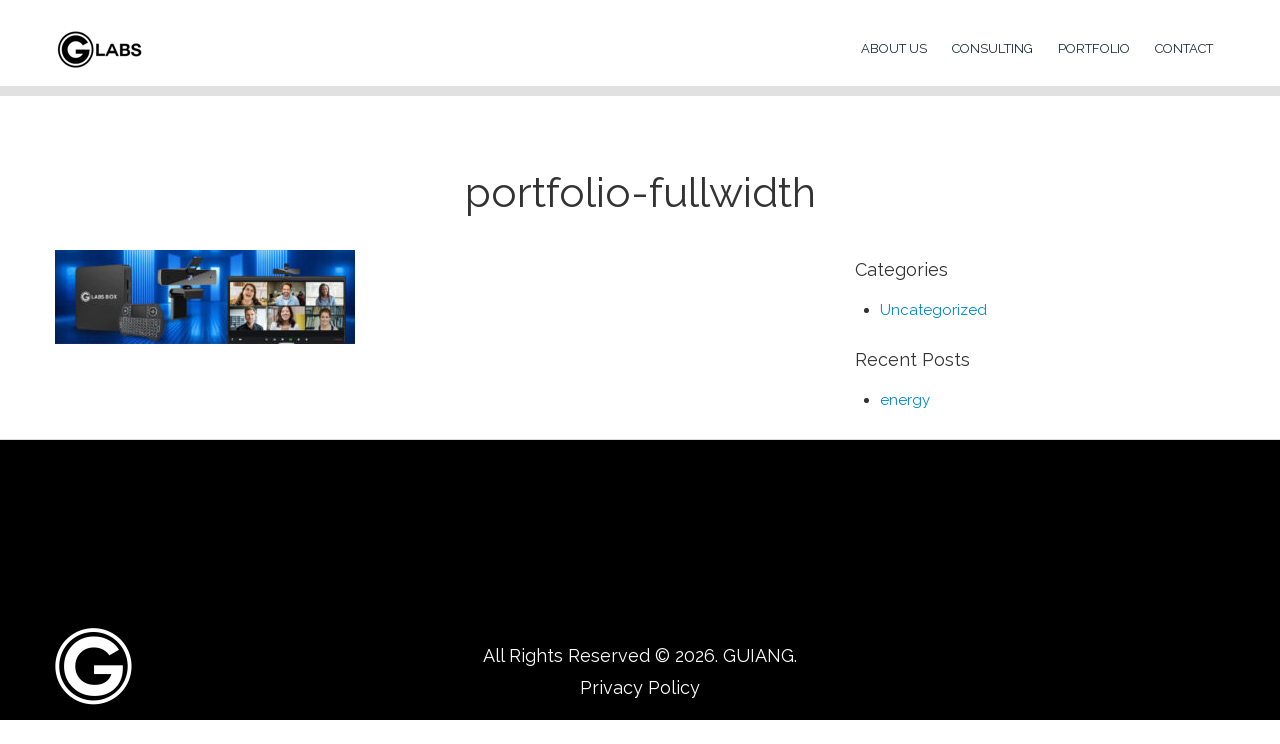

--- FILE ---
content_type: text/html; charset=UTF-8
request_url: https://glabs.la/home/portfolio-full/
body_size: 9835
content:
<!DOCTYPE html>
<!--[if lt IE 7 ]><html class="ie ie6" lang="en-US"> <![endif]-->
<!--[if IE 7 ]><html class="ie ie7" lang="en-US"> <![endif]-->
<!--[if IE 8 ]><html class="ie ie8" lang="en-US"> <![endif]-->
<!--[if IE 9 ]><html class="ie ie9" lang="en-US"> <![endif]-->
<!--[if (gt IE 9)|!(IE)]><!-->
<html lang="en-US">
    <!--<![endif]-->

    <head>
        <title>
            portfolio-fullwidth - G Labs        </title>
        <meta name="description" content="portfolio-fullwidth - G Labs | G Labs &#8211; Innovative Products and Futuristic Businesses" />
        <meta charset="UTF-8" />
        <meta name="viewport" content="width=device-width, initial-scale=1.0">
		 
        <link rel="profile" href="//gmpg.org/xfn/11" />
                <link rel="icon" href="http://glabs.la/staging-glab/wp-content/themes/themeglabs/favicon.ico" type="image/x-icon" />
                <link rel="pingback" href="https://glabs.la/xmlrpc.php" />
        <link rel="alternate" type="application/rss+xml" title="G Labs"
            href="https://glabs.la/feed/" />
        <link rel="alternate" type="application/atom+xml" title="G Labs"
            href="https://glabs.la/feed/atom/" />
        <link rel="stylesheet" type="text/css" media="all"
            href="https://glabs.la/wp-content/themes/themeglabs/bootstrap/css/bootstrap.css" />
        <link rel="stylesheet" type="text/css" media="all"
            href="https://glabs.la/wp-content/themes/themeglabs/bootstrap/css/responsive.css" />
        <link rel="stylesheet" type="text/css" media="all" href="https://glabs.la/wp-content/themes/CherryFramework/css/camera.css" />
        <link href='https://fonts.googleapis.com/css?family=Raleway:400,600' rel='stylesheet' type='text/css'>
        <link rel="stylesheet" type="text/css" media="all" href="https://glabs.la/wp-content/themes/themeglabs/style.css" />
        <meta name='robots' content='index, follow, max-image-preview:large, max-snippet:-1, max-video-preview:-1' />
	<style>img:is([sizes="auto" i], [sizes^="auto," i]) { contain-intrinsic-size: 3000px 1500px }</style>
	
	<!-- This site is optimized with the Yoast SEO plugin v19.8 - https://yoast.com/wordpress/plugins/seo/ -->
	<link rel="canonical" href="https://glabs.la/wp-content/uploads/2022/09/portfolio-full.jpg" />
	<meta property="og:locale" content="en_US" />
	<meta property="og:type" content="article" />
	<meta property="og:title" content="portfolio-fullwidth - G Labs" />
	<meta property="og:url" content="https://glabs.la/wp-content/uploads/2022/09/portfolio-full.jpg" />
	<meta property="og:site_name" content="G Labs" />
	<meta property="article:modified_time" content="2022-09-04T03:57:29+00:00" />
	<meta property="og:image" content="https://glabs.la/wp-content/uploads/2022/09/portfolio-full.jpg" />
	<meta property="og:image:width" content="1279" />
	<meta property="og:image:height" content="400" />
	<meta property="og:image:type" content="image/jpeg" />
	<meta name="twitter:card" content="summary_large_image" />
	<script type="application/ld+json" class="yoast-schema-graph">{"@context":"https://schema.org","@graph":[{"@type":"WebPage","@id":"https://glabs.la/wp-content/uploads/2022/09/portfolio-full.jpg","url":"https://glabs.la/wp-content/uploads/2022/09/portfolio-full.jpg","name":"portfolio-fullwidth - G Labs","isPartOf":{"@id":"https://glabs.la/#website"},"primaryImageOfPage":{"@id":"https://glabs.la/wp-content/uploads/2022/09/portfolio-full.jpg#primaryimage"},"image":{"@id":"https://glabs.la/wp-content/uploads/2022/09/portfolio-full.jpg#primaryimage"},"thumbnailUrl":"https://glabs.la/wp-content/uploads/2022/09/portfolio-full.jpg","datePublished":"2022-09-04T03:53:25+00:00","dateModified":"2022-09-04T03:57:29+00:00","breadcrumb":{"@id":"https://glabs.la/wp-content/uploads/2022/09/portfolio-full.jpg#breadcrumb"},"inLanguage":"en-US","potentialAction":[{"@type":"ReadAction","target":["https://glabs.la/wp-content/uploads/2022/09/portfolio-full.jpg"]}]},{"@type":"ImageObject","inLanguage":"en-US","@id":"https://glabs.la/wp-content/uploads/2022/09/portfolio-full.jpg#primaryimage","url":"https://glabs.la/wp-content/uploads/2022/09/portfolio-full.jpg","contentUrl":"https://glabs.la/wp-content/uploads/2022/09/portfolio-full.jpg","width":1279,"height":400},{"@type":"BreadcrumbList","@id":"https://glabs.la/wp-content/uploads/2022/09/portfolio-full.jpg#breadcrumb","itemListElement":[{"@type":"ListItem","position":1,"name":"Home","item":"https://glabs.la/"},{"@type":"ListItem","position":2,"name":"Home","item":"https://glabs.la/"},{"@type":"ListItem","position":3,"name":"portfolio-fullwidth"}]},{"@type":"WebSite","@id":"https://glabs.la/#website","url":"https://glabs.la/","name":"G Labs","description":"G Labs - Innovative Products and Futuristic Businesses","potentialAction":[{"@type":"SearchAction","target":{"@type":"EntryPoint","urlTemplate":"https://glabs.la/?s={search_term_string}"},"query-input":"required name=search_term_string"}],"inLanguage":"en-US"}]}</script>
	<!-- / Yoast SEO plugin. -->


<link rel='dns-prefetch' href='//maps.googleapis.com' />
<link rel='dns-prefetch' href='//netdna.bootstrapcdn.com' />
<link rel="alternate" type="application/rss+xml" title="G Labs &raquo; Feed" href="https://glabs.la/feed/" />
<script type="text/javascript">
/* <![CDATA[ */
window._wpemojiSettings = {"baseUrl":"https:\/\/s.w.org\/images\/core\/emoji\/16.0.1\/72x72\/","ext":".png","svgUrl":"https:\/\/s.w.org\/images\/core\/emoji\/16.0.1\/svg\/","svgExt":".svg","source":{"concatemoji":"https:\/\/glabs.la\/wp-includes\/js\/wp-emoji-release.min.js?ver=6.8.3"}};
/*! This file is auto-generated */
!function(s,n){var o,i,e;function c(e){try{var t={supportTests:e,timestamp:(new Date).valueOf()};sessionStorage.setItem(o,JSON.stringify(t))}catch(e){}}function p(e,t,n){e.clearRect(0,0,e.canvas.width,e.canvas.height),e.fillText(t,0,0);var t=new Uint32Array(e.getImageData(0,0,e.canvas.width,e.canvas.height).data),a=(e.clearRect(0,0,e.canvas.width,e.canvas.height),e.fillText(n,0,0),new Uint32Array(e.getImageData(0,0,e.canvas.width,e.canvas.height).data));return t.every(function(e,t){return e===a[t]})}function u(e,t){e.clearRect(0,0,e.canvas.width,e.canvas.height),e.fillText(t,0,0);for(var n=e.getImageData(16,16,1,1),a=0;a<n.data.length;a++)if(0!==n.data[a])return!1;return!0}function f(e,t,n,a){switch(t){case"flag":return n(e,"\ud83c\udff3\ufe0f\u200d\u26a7\ufe0f","\ud83c\udff3\ufe0f\u200b\u26a7\ufe0f")?!1:!n(e,"\ud83c\udde8\ud83c\uddf6","\ud83c\udde8\u200b\ud83c\uddf6")&&!n(e,"\ud83c\udff4\udb40\udc67\udb40\udc62\udb40\udc65\udb40\udc6e\udb40\udc67\udb40\udc7f","\ud83c\udff4\u200b\udb40\udc67\u200b\udb40\udc62\u200b\udb40\udc65\u200b\udb40\udc6e\u200b\udb40\udc67\u200b\udb40\udc7f");case"emoji":return!a(e,"\ud83e\udedf")}return!1}function g(e,t,n,a){var r="undefined"!=typeof WorkerGlobalScope&&self instanceof WorkerGlobalScope?new OffscreenCanvas(300,150):s.createElement("canvas"),o=r.getContext("2d",{willReadFrequently:!0}),i=(o.textBaseline="top",o.font="600 32px Arial",{});return e.forEach(function(e){i[e]=t(o,e,n,a)}),i}function t(e){var t=s.createElement("script");t.src=e,t.defer=!0,s.head.appendChild(t)}"undefined"!=typeof Promise&&(o="wpEmojiSettingsSupports",i=["flag","emoji"],n.supports={everything:!0,everythingExceptFlag:!0},e=new Promise(function(e){s.addEventListener("DOMContentLoaded",e,{once:!0})}),new Promise(function(t){var n=function(){try{var e=JSON.parse(sessionStorage.getItem(o));if("object"==typeof e&&"number"==typeof e.timestamp&&(new Date).valueOf()<e.timestamp+604800&&"object"==typeof e.supportTests)return e.supportTests}catch(e){}return null}();if(!n){if("undefined"!=typeof Worker&&"undefined"!=typeof OffscreenCanvas&&"undefined"!=typeof URL&&URL.createObjectURL&&"undefined"!=typeof Blob)try{var e="postMessage("+g.toString()+"("+[JSON.stringify(i),f.toString(),p.toString(),u.toString()].join(",")+"));",a=new Blob([e],{type:"text/javascript"}),r=new Worker(URL.createObjectURL(a),{name:"wpTestEmojiSupports"});return void(r.onmessage=function(e){c(n=e.data),r.terminate(),t(n)})}catch(e){}c(n=g(i,f,p,u))}t(n)}).then(function(e){for(var t in e)n.supports[t]=e[t],n.supports.everything=n.supports.everything&&n.supports[t],"flag"!==t&&(n.supports.everythingExceptFlag=n.supports.everythingExceptFlag&&n.supports[t]);n.supports.everythingExceptFlag=n.supports.everythingExceptFlag&&!n.supports.flag,n.DOMReady=!1,n.readyCallback=function(){n.DOMReady=!0}}).then(function(){return e}).then(function(){var e;n.supports.everything||(n.readyCallback(),(e=n.source||{}).concatemoji?t(e.concatemoji):e.wpemoji&&e.twemoji&&(t(e.twemoji),t(e.wpemoji)))}))}((window,document),window._wpemojiSettings);
/* ]]> */
</script>
<link rel='stylesheet' id='flexslider-css' href='https://glabs.la/wp-content/plugins/cherry-plugin/lib/js/FlexSlider/flexslider.css?ver=2.2.0' type='text/css' media='all' />
<link rel='stylesheet' id='owl-carousel-css' href='https://glabs.la/wp-content/plugins/cherry-plugin/lib/js/owl-carousel/owl.carousel.css?ver=1.24' type='text/css' media='all' />
<link rel='stylesheet' id='owl-theme-css' href='https://glabs.la/wp-content/plugins/cherry-plugin/lib/js/owl-carousel/owl.theme.css?ver=1.24' type='text/css' media='all' />
<link rel='stylesheet' id='font-awesome-css' href='//netdna.bootstrapcdn.com/font-awesome/3.2.1/css/font-awesome.css?ver=3.2.1' type='text/css' media='all' />
<link rel='stylesheet' id='cherry-plugin-css' href='https://glabs.la/wp-content/plugins/cherry-plugin/includes/css/cherry-plugin.css?ver=1.2.8.2' type='text/css' media='all' />
<style id='wp-emoji-styles-inline-css' type='text/css'>

	img.wp-smiley, img.emoji {
		display: inline !important;
		border: none !important;
		box-shadow: none !important;
		height: 1em !important;
		width: 1em !important;
		margin: 0 0.07em !important;
		vertical-align: -0.1em !important;
		background: none !important;
		padding: 0 !important;
	}
</style>
<link rel='stylesheet' id='wp-block-library-css' href='https://glabs.la/wp-includes/css/dist/block-library/style.min.css?ver=6.8.3' type='text/css' media='all' />
<style id='classic-theme-styles-inline-css' type='text/css'>
/*! This file is auto-generated */
.wp-block-button__link{color:#fff;background-color:#32373c;border-radius:9999px;box-shadow:none;text-decoration:none;padding:calc(.667em + 2px) calc(1.333em + 2px);font-size:1.125em}.wp-block-file__button{background:#32373c;color:#fff;text-decoration:none}
</style>
<style id='global-styles-inline-css' type='text/css'>
:root{--wp--preset--aspect-ratio--square: 1;--wp--preset--aspect-ratio--4-3: 4/3;--wp--preset--aspect-ratio--3-4: 3/4;--wp--preset--aspect-ratio--3-2: 3/2;--wp--preset--aspect-ratio--2-3: 2/3;--wp--preset--aspect-ratio--16-9: 16/9;--wp--preset--aspect-ratio--9-16: 9/16;--wp--preset--color--black: #000000;--wp--preset--color--cyan-bluish-gray: #abb8c3;--wp--preset--color--white: #ffffff;--wp--preset--color--pale-pink: #f78da7;--wp--preset--color--vivid-red: #cf2e2e;--wp--preset--color--luminous-vivid-orange: #ff6900;--wp--preset--color--luminous-vivid-amber: #fcb900;--wp--preset--color--light-green-cyan: #7bdcb5;--wp--preset--color--vivid-green-cyan: #00d084;--wp--preset--color--pale-cyan-blue: #8ed1fc;--wp--preset--color--vivid-cyan-blue: #0693e3;--wp--preset--color--vivid-purple: #9b51e0;--wp--preset--gradient--vivid-cyan-blue-to-vivid-purple: linear-gradient(135deg,rgba(6,147,227,1) 0%,rgb(155,81,224) 100%);--wp--preset--gradient--light-green-cyan-to-vivid-green-cyan: linear-gradient(135deg,rgb(122,220,180) 0%,rgb(0,208,130) 100%);--wp--preset--gradient--luminous-vivid-amber-to-luminous-vivid-orange: linear-gradient(135deg,rgba(252,185,0,1) 0%,rgba(255,105,0,1) 100%);--wp--preset--gradient--luminous-vivid-orange-to-vivid-red: linear-gradient(135deg,rgba(255,105,0,1) 0%,rgb(207,46,46) 100%);--wp--preset--gradient--very-light-gray-to-cyan-bluish-gray: linear-gradient(135deg,rgb(238,238,238) 0%,rgb(169,184,195) 100%);--wp--preset--gradient--cool-to-warm-spectrum: linear-gradient(135deg,rgb(74,234,220) 0%,rgb(151,120,209) 20%,rgb(207,42,186) 40%,rgb(238,44,130) 60%,rgb(251,105,98) 80%,rgb(254,248,76) 100%);--wp--preset--gradient--blush-light-purple: linear-gradient(135deg,rgb(255,206,236) 0%,rgb(152,150,240) 100%);--wp--preset--gradient--blush-bordeaux: linear-gradient(135deg,rgb(254,205,165) 0%,rgb(254,45,45) 50%,rgb(107,0,62) 100%);--wp--preset--gradient--luminous-dusk: linear-gradient(135deg,rgb(255,203,112) 0%,rgb(199,81,192) 50%,rgb(65,88,208) 100%);--wp--preset--gradient--pale-ocean: linear-gradient(135deg,rgb(255,245,203) 0%,rgb(182,227,212) 50%,rgb(51,167,181) 100%);--wp--preset--gradient--electric-grass: linear-gradient(135deg,rgb(202,248,128) 0%,rgb(113,206,126) 100%);--wp--preset--gradient--midnight: linear-gradient(135deg,rgb(2,3,129) 0%,rgb(40,116,252) 100%);--wp--preset--font-size--small: 13px;--wp--preset--font-size--medium: 20px;--wp--preset--font-size--large: 36px;--wp--preset--font-size--x-large: 42px;--wp--preset--spacing--20: 0.44rem;--wp--preset--spacing--30: 0.67rem;--wp--preset--spacing--40: 1rem;--wp--preset--spacing--50: 1.5rem;--wp--preset--spacing--60: 2.25rem;--wp--preset--spacing--70: 3.38rem;--wp--preset--spacing--80: 5.06rem;--wp--preset--shadow--natural: 6px 6px 9px rgba(0, 0, 0, 0.2);--wp--preset--shadow--deep: 12px 12px 50px rgba(0, 0, 0, 0.4);--wp--preset--shadow--sharp: 6px 6px 0px rgba(0, 0, 0, 0.2);--wp--preset--shadow--outlined: 6px 6px 0px -3px rgba(255, 255, 255, 1), 6px 6px rgba(0, 0, 0, 1);--wp--preset--shadow--crisp: 6px 6px 0px rgba(0, 0, 0, 1);}:where(.is-layout-flex){gap: 0.5em;}:where(.is-layout-grid){gap: 0.5em;}body .is-layout-flex{display: flex;}.is-layout-flex{flex-wrap: wrap;align-items: center;}.is-layout-flex > :is(*, div){margin: 0;}body .is-layout-grid{display: grid;}.is-layout-grid > :is(*, div){margin: 0;}:where(.wp-block-columns.is-layout-flex){gap: 2em;}:where(.wp-block-columns.is-layout-grid){gap: 2em;}:where(.wp-block-post-template.is-layout-flex){gap: 1.25em;}:where(.wp-block-post-template.is-layout-grid){gap: 1.25em;}.has-black-color{color: var(--wp--preset--color--black) !important;}.has-cyan-bluish-gray-color{color: var(--wp--preset--color--cyan-bluish-gray) !important;}.has-white-color{color: var(--wp--preset--color--white) !important;}.has-pale-pink-color{color: var(--wp--preset--color--pale-pink) !important;}.has-vivid-red-color{color: var(--wp--preset--color--vivid-red) !important;}.has-luminous-vivid-orange-color{color: var(--wp--preset--color--luminous-vivid-orange) !important;}.has-luminous-vivid-amber-color{color: var(--wp--preset--color--luminous-vivid-amber) !important;}.has-light-green-cyan-color{color: var(--wp--preset--color--light-green-cyan) !important;}.has-vivid-green-cyan-color{color: var(--wp--preset--color--vivid-green-cyan) !important;}.has-pale-cyan-blue-color{color: var(--wp--preset--color--pale-cyan-blue) !important;}.has-vivid-cyan-blue-color{color: var(--wp--preset--color--vivid-cyan-blue) !important;}.has-vivid-purple-color{color: var(--wp--preset--color--vivid-purple) !important;}.has-black-background-color{background-color: var(--wp--preset--color--black) !important;}.has-cyan-bluish-gray-background-color{background-color: var(--wp--preset--color--cyan-bluish-gray) !important;}.has-white-background-color{background-color: var(--wp--preset--color--white) !important;}.has-pale-pink-background-color{background-color: var(--wp--preset--color--pale-pink) !important;}.has-vivid-red-background-color{background-color: var(--wp--preset--color--vivid-red) !important;}.has-luminous-vivid-orange-background-color{background-color: var(--wp--preset--color--luminous-vivid-orange) !important;}.has-luminous-vivid-amber-background-color{background-color: var(--wp--preset--color--luminous-vivid-amber) !important;}.has-light-green-cyan-background-color{background-color: var(--wp--preset--color--light-green-cyan) !important;}.has-vivid-green-cyan-background-color{background-color: var(--wp--preset--color--vivid-green-cyan) !important;}.has-pale-cyan-blue-background-color{background-color: var(--wp--preset--color--pale-cyan-blue) !important;}.has-vivid-cyan-blue-background-color{background-color: var(--wp--preset--color--vivid-cyan-blue) !important;}.has-vivid-purple-background-color{background-color: var(--wp--preset--color--vivid-purple) !important;}.has-black-border-color{border-color: var(--wp--preset--color--black) !important;}.has-cyan-bluish-gray-border-color{border-color: var(--wp--preset--color--cyan-bluish-gray) !important;}.has-white-border-color{border-color: var(--wp--preset--color--white) !important;}.has-pale-pink-border-color{border-color: var(--wp--preset--color--pale-pink) !important;}.has-vivid-red-border-color{border-color: var(--wp--preset--color--vivid-red) !important;}.has-luminous-vivid-orange-border-color{border-color: var(--wp--preset--color--luminous-vivid-orange) !important;}.has-luminous-vivid-amber-border-color{border-color: var(--wp--preset--color--luminous-vivid-amber) !important;}.has-light-green-cyan-border-color{border-color: var(--wp--preset--color--light-green-cyan) !important;}.has-vivid-green-cyan-border-color{border-color: var(--wp--preset--color--vivid-green-cyan) !important;}.has-pale-cyan-blue-border-color{border-color: var(--wp--preset--color--pale-cyan-blue) !important;}.has-vivid-cyan-blue-border-color{border-color: var(--wp--preset--color--vivid-cyan-blue) !important;}.has-vivid-purple-border-color{border-color: var(--wp--preset--color--vivid-purple) !important;}.has-vivid-cyan-blue-to-vivid-purple-gradient-background{background: var(--wp--preset--gradient--vivid-cyan-blue-to-vivid-purple) !important;}.has-light-green-cyan-to-vivid-green-cyan-gradient-background{background: var(--wp--preset--gradient--light-green-cyan-to-vivid-green-cyan) !important;}.has-luminous-vivid-amber-to-luminous-vivid-orange-gradient-background{background: var(--wp--preset--gradient--luminous-vivid-amber-to-luminous-vivid-orange) !important;}.has-luminous-vivid-orange-to-vivid-red-gradient-background{background: var(--wp--preset--gradient--luminous-vivid-orange-to-vivid-red) !important;}.has-very-light-gray-to-cyan-bluish-gray-gradient-background{background: var(--wp--preset--gradient--very-light-gray-to-cyan-bluish-gray) !important;}.has-cool-to-warm-spectrum-gradient-background{background: var(--wp--preset--gradient--cool-to-warm-spectrum) !important;}.has-blush-light-purple-gradient-background{background: var(--wp--preset--gradient--blush-light-purple) !important;}.has-blush-bordeaux-gradient-background{background: var(--wp--preset--gradient--blush-bordeaux) !important;}.has-luminous-dusk-gradient-background{background: var(--wp--preset--gradient--luminous-dusk) !important;}.has-pale-ocean-gradient-background{background: var(--wp--preset--gradient--pale-ocean) !important;}.has-electric-grass-gradient-background{background: var(--wp--preset--gradient--electric-grass) !important;}.has-midnight-gradient-background{background: var(--wp--preset--gradient--midnight) !important;}.has-small-font-size{font-size: var(--wp--preset--font-size--small) !important;}.has-medium-font-size{font-size: var(--wp--preset--font-size--medium) !important;}.has-large-font-size{font-size: var(--wp--preset--font-size--large) !important;}.has-x-large-font-size{font-size: var(--wp--preset--font-size--x-large) !important;}
:where(.wp-block-post-template.is-layout-flex){gap: 1.25em;}:where(.wp-block-post-template.is-layout-grid){gap: 1.25em;}
:where(.wp-block-columns.is-layout-flex){gap: 2em;}:where(.wp-block-columns.is-layout-grid){gap: 2em;}
:root :where(.wp-block-pullquote){font-size: 1.5em;line-height: 1.6;}
</style>
<link rel='stylesheet' id='contact-form-7-css' href='https://glabs.la/wp-content/plugins/contact-form-7/includes/css/styles.css?ver=6.1.2' type='text/css' media='all' />
<link rel='stylesheet' id='themeglabs-css' href='https://glabs.la/wp-content/themes/themeglabs/main-style.css' type='text/css' media='all' />
<link rel='stylesheet' id='magnific-popup-css' href='https://glabs.la/wp-content/themes/CherryFramework/css/magnific-popup.css?ver=0.9.3' type='text/css' media='all' />
<link rel='stylesheet' id='mpce-theme-css' href='https://glabs.la/wp-content/plugins/motopress-content-editor/includes/css/theme.css?ver=1.5.8' type='text/css' media='all' />
<link rel='stylesheet' id='mpce-bootstrap-grid-css' href='https://glabs.la/wp-content/plugins/motopress-content-editor/bootstrap/bootstrap-grid.min.css?ver=1.5.8' type='text/css' media='all' />
<script type="text/javascript" src="https://glabs.la/wp-content/themes/CherryFramework/js/jquery-1.7.2.min.js?ver=1.7.2" id="jquery-js"></script>
<script type="text/javascript" src="https://glabs.la/wp-content/plugins/cherry-plugin/lib/js/jquery.easing.1.3.js?ver=1.3" id="easing-js"></script>
<script type="text/javascript" src="https://glabs.la/wp-content/plugins/cherry-plugin/lib/js/elasti-carousel/jquery.elastislide.js?ver=1.2.8.2" id="elastislide-js"></script>
<script type="text/javascript" src="//maps.googleapis.com/maps/api/js?v=3&amp;signed_in=false&amp;key=AIzaSyC8za44WdFpg17tsEkUIZ4q4RlEXf3mF3I&amp;ver=6.8.3" id="googlemapapis-js"></script>
<script type="text/javascript" src="https://glabs.la/wp-content/themes/CherryFramework/js/jquery-migrate-1.2.1.min.js?ver=1.2.1" id="migrate-js"></script>
<script type="text/javascript" src="https://glabs.la/wp-includes/js/swfobject.js?ver=2.2-20120417" id="swfobject-js"></script>
<script type="text/javascript" src="https://glabs.la/wp-content/themes/CherryFramework/js/modernizr.js?ver=2.0.6" id="modernizr-js"></script>
<script type="text/javascript" src="https://glabs.la/wp-content/themes/CherryFramework/js/jflickrfeed.js?ver=1.0" id="jflickrfeed-js"></script>
<script type="text/javascript" src="https://glabs.la/wp-content/themes/CherryFramework/js/custom.js?ver=1.0" id="custom-js"></script>
<script type="text/javascript" src="https://glabs.la/wp-content/themes/CherryFramework/bootstrap/js/bootstrap.min.js?ver=2.3.0" id="bootstrap-js"></script>
<link rel="https://api.w.org/" href="https://glabs.la/wp-json/" /><link rel="alternate" title="JSON" type="application/json" href="https://glabs.la/wp-json/wp/v2/media/251" /><link rel="EditURI" type="application/rsd+xml" title="RSD" href="https://glabs.la/xmlrpc.php?rsd" />
<meta name="generator" content="WordPress 6.8.3" />
<link rel='shortlink' href='https://glabs.la/?p=251' />
<link rel="alternate" title="oEmbed (JSON)" type="application/json+oembed" href="https://glabs.la/wp-json/oembed/1.0/embed?url=https%3A%2F%2Fglabs.la%2Fhome%2Fportfolio-full%2F" />
<link rel="alternate" title="oEmbed (XML)" type="text/xml+oembed" href="https://glabs.la/wp-json/oembed/1.0/embed?url=https%3A%2F%2Fglabs.la%2Fhome%2Fportfolio-full%2F&#038;format=xml" />
<link rel="apple-touch-icon" sizes="180x180" href="/2022/wp-content/uploads/fbrfg/apple-touch-icon.png">
<link rel="icon" type="image/png" sizes="32x32" href="/2022/wp-content/uploads/fbrfg/favicon-32x32.png">
<link rel="icon" type="image/png" sizes="16x16" href="/2022/wp-content/uploads/fbrfg/favicon-16x16.png">
<link rel="manifest" href="/2022/wp-content/uploads/fbrfg/site.webmanifest">
<link rel="shortcut icon" href="/2022/wp-content/uploads/fbrfg/favicon.ico">
<meta name="msapplication-TileColor" content="#da532c">
<meta name="msapplication-config" content="/2022/wp-content/uploads/fbrfg/browserconfig.xml">
<meta name="theme-color" content="#ffffff"><script>
 var system_folder = 'https://glabs.la/wp-content/themes/CherryFramework/admin/data_management/',
	 CHILD_URL ='https://glabs.la/wp-content/themes/themeglabs',
	 PARENT_URL = 'https://glabs.la/wp-content/themes/CherryFramework', 
	 CURRENT_THEME = 'themeglabs'</script>
<style type='text/css'>

</style>
<style type='text/css'>
h1 { font: normal 30px/35px Arial, Helvetica, sans-serif;  color:#333333; }
h2 { font: normal 22px/26px Arial, Helvetica, sans-serif;  color:#333333; }
h3 { font: normal 18px/22px Arial, Helvetica, sans-serif;  color:#333333; }
h4 { font: normal 14px/20px Arial, Helvetica, sans-serif;  color:#333333; }
h5 { font: normal 12px/18px Arial, Helvetica, sans-serif;  color:#333333; }
h6 { font: normal 12px/18px Arial, Helvetica, sans-serif;  color:#333333; }
body { font-weight: normal;}
.logo_h__txt, .logo_link { font: normal 40px/48px Arial, Helvetica, sans-serif;  color:#049CDB; }
.sf-menu > li > a { font: normal 12px/18px Arial, Helvetica, sans-serif;  color:#1133AA; }
.nav.footer-nav a { font: normal 12px/18px Arial, Helvetica, sans-serif;  color:#0088CC; }
</style>
		<style type="text/css" id="wp-custom-css">
			.home header.header {
	background-color: transparent;
	border: none;
}

.home .sf-menu > li > a {
	color: #FFF;
	border: none;
}

.home .nav .sf-menu > li > a:after {
	display: none;
}

.home-banner {
	position: relative;
	height: 900px;
	top: -107px;
	left: 0;
	right: 0;
	background-size: cover;
	background-repeat: no-repeat;
	background-position: top center;
}

.home-banner-title {
	    color: #fff;
    font-size: 59px;
    line-height: 1.2;
    font-weight: bold;
    margin-top: 160px;
}

.home-banner-link {
	background-color: #0087ca;
    color: #FFF;
    font-size: 32px;
    padding: 30px 60px;
    display: inline-block;
    margin-top: 40px;
    font-weight: bold;
    border-radius: 50px;
	    box-shadow: inset 0 1px 0 rgb(255 255 255 / 20%), 0 1px 2px rgb(0 0 0 / 5%);
}

.home-banner-link:hover {
	text-decoration: none;
	color: #FFF;
}

.home .page h2.about-us-title {
	    display: block;
    border: none;
    color: #000;
    font-weight: bold;
    font-size: 54px;
    margin-top: -350px;
	line-height: 1;
    margin-bottom: 20px;
}

.home .page h2.recent-work-title {
    margin-top: 80px;
    font-size: 54px !important;
    color: #000;
    font-weight: bold;
    border: none;
    margin-bottom: 0;	
}

.home .page p {
font-size: 21px;
    line-height: 32px;
    margin-bottom: 20px;
}

.portfolio-full {
	margin-bottom: 26px;
}

.home .content-holder {
	margin-bottom: 140px;
}

.home .filterable-portfolio .portfolio_item {
	width: auto;
	float: none;
	margin: 0;
}

.home .d-home-portfolio .portfolio_item .thumbnail img {
	width: auto;
}

.home #portfolio-grid {
	display: grid;
	grid-template-columns: repeat(5, 1fr);
	margin-top: -220px;
	column-gap: 30px;
}

.home #portfolio-grid:before {
	display: none;
}


.home .d-home-portfolio .portfolio_item .thumbnail {
	    background-image: none !important;
    border: none;
    margin-bottom: 45px;
    padding: 0;
    box-shadow: none;
}

.home .d-home-portfolio,
.home .d-home-portfolio .row {
	padding-bottom: 0;
}

footer.footer {
	background-color: #000;
	padding-top: 60px;
}

.footer-widgets {
	text-align: center;
}

.footer-widgets h4 {
color: #fff;
    font-weight: bold;
    font-size: 32px;
    line-height: 1.2;
    text-align: center;
	margin-bottom: 60px;
}

.contact-us-link {
	    background-color: #0087ca;
    color: #FFF;
    font-size: 32px;
    padding: 30px 60px;
    display: inline-block;
    font-weight: bold;
    border-radius: 50px;
	    box-shadow: inset 0 1px 0 rgb(255 255 255 / 20%), 0 1px 2px rgb(0 0 0 / 5%);
}

.contact-us-link:hover {
	text-decoration: none;
}

#subscribe-1 {
	display: flex;
}

#subscribe-1 .EMAIL-label {
	float: left;
    width: calc(100% - 190px);
    padding-right: 0 !important;
}

#subscribe-1 .EMAIL-label input {
	    height: 78px;
    font-size: 30px;
    border-top-left-radius: 39px;
    border-bottom-left-radius: 39px;
    padding: 5px 35px;
}

#subscribe-1 .submit-button-inline-label {
	width: 190px;
    min-width: 90px;
    float: left;
}

#subscribe-1 .submit-button-inline-label button {
	    margin: 0;
    background-color: #0087ca;
    border-radius: 0;
    border-top-right-radius: 39px;
    border-bottom-right-radius: 39px;
    height: 78px !important;
    font-size: 30px;
    font-weight: bold;
}


#subscribe-1 .submit-button-inline-label button span {
	float: none;
	margin-left: 0;
}

footer.footer .copyright {
    text-align: center;
    min-height: 80px;
    margin-top: 100px;
    margin-bottom: 10px;
}

footer.footer .copyright .footer-text {
    float: none;
    font-size: 18px;
    line-height: 1.8;
    padding-top: 12px;
}

.footer-logo {
	    position: absolute;
    left: 0;
}

.home .nav .sf-menu > li > a {
	font-size: 16px;
}

@media (max-width: 1199px) {
	.home #portfolio-grid {
		grid-template-columns: repeat(4, 1fr);
	}
}

@media (max-width: 979px) {
	.home #portfolio-grid {
		grid-template-columns: repeat(3, 1fr);
	}
	
	.home-banner-title {
			font-size: 42px;
    margin-top: 180px;
	}
}

@media (max-width: 767px) {
	.home-banner {
		top: -175px;
		    top: -175px;
    background-size: contain;
    background-position: bottom center;
    background-color: #000;
		height: 600px;
	}
	
	.home-banner:after {
position: absolute;
    content: '';
    display: block;
    bottom: -2px;
    left: 0;
    height: 3px;
    right: 0;
    background-color: #FFF;
	}
	
	.home .page h2.about-us-title {
		margin-top: -220px;
	}
	
	.footer-logo {
		display: none;
	}
	
	footer.footer {
		padding-left: 15px;
		padding-right: 15px;
	}
	
	.home-banner,
	.mobile-wrapper {
		padding-left: 15px;
		padding-right: 15px;
	}
	
	.contact-us-link,
	.home-banner-link {
		    font-size: 20px;
    padding: 16px 32px;
	}
	
	.home #portfolio-grid {
		grid-template-columns: repeat(2, 1fr);
	}
	
	#subscribe-1 .EMAIL-label input,
	#subscribe-1 .submit-button-inline-label button {
		height: 50px !important;
		font-size: 20px;
	}
	
	#subscribe-1 .submit-button-inline-label {
		width: 140px;
	}
	
	#subscribe-1 .EMAIL-label {
		width: calc(100% - 140px);
	}
	
	.home-banner-title {
    font-size: 32px;
    margin-top: 200px;
}
	
	.home .page h2.about-us-title,
	.home .page h2.recent-work-title {
		font-size: 36px !important;
	}
	
	.footer-widgets h4 {
		font-size: 20px;
		margin-bottom: 20px;
	}
	[data-motopress-type="dynamic-sidebar"] {
		margin-bottom: 30px;
	}
}

@media (max-width: 480px) {
	.home-banner-title br {
		display: none;
	}
}

.rc-anchor.rc-anchor-invisible,
.grecaptcha-badge {
	display: none;
}		</style>
		                <!--[if lt IE 9]>
		<div id="ie7-alert" style="width: 100%; text-align:center;">
			<img src="http://tmbhtest.com/images/ie7.jpg" alt="Upgrade IE 8" width="640" height="344" border="0" usemap="#Map" />
			<map name="Map" id="Map"><area shape="rect" coords="496,201,604,329" href="http://www.microsoft.com/windows/internet-explorer/default.aspx" target="_blank" alt="Download Interent Explorer" /><area shape="rect" coords="380,201,488,329" href="http://www.apple.com/safari/download/" target="_blank" alt="Download Apple Safari" /><area shape="rect" coords="268,202,376,330" href="http://www.opera.com/download/" target="_blank" alt="Download Opera" /><area shape="rect" coords="155,202,263,330" href="http://www.mozilla.com/" target="_blank" alt="Download Firefox" /><area shape="rect" coords="35,201,143,329" href="http://www.google.com/chrome" target="_blank" alt="Download Google Chrome" />
			</map>
		</div>
	<![endif]-->
        <!--[if gte IE 9]><!-->
        <script src="https://glabs.la/wp-content/themes/CherryFramework/js/jquery.mobile.customized.min.js" type="text/javascript"></script>
        <script type="text/javascript">
        jQuery(function() {
            jQuery('.sf-menu').mobileMenu({
                defaultText: "Navigate to..."            });
        });
        </script>
        <!--<![endif]-->
        <script type="text/javascript">
        // Init navigation menu
        jQuery(function() {
            // main navigation init
            jQuery('ul.sf-menu').superfish({
                delay: 1000, // the delay in milliseconds that the mouse can remain outside a sub-menu without it closing
                animation: {
                    opacity: "show",
                    height: "show"
                }, // used to animate the sub-menu open
                speed: "normal", // animation speed
                autoArrows: false, // generation of arrow mark-up (for submenu)
                disableHI: true // to disable hoverIntent detection
            });

            //Zoom fix
            //IPad/IPhone
            var viewportmeta = document.querySelector && document.querySelector('meta[name="viewport"]'),
                ua = navigator.userAgent,
                gestureStart = function() {
                    viewportmeta.content =
                        "width=device-width, minimum-scale=0.25, maximum-scale=1.6, initial-scale=1.0";
                },
                scaleFix = function() {
                    if (viewportmeta && /iPhone|iPad/.test(ua) && !/Opera Mini/.test(ua)) {
                        viewportmeta.content = "width=device-width, minimum-scale=1.0, maximum-scale=1.0";
                        document.addEventListener("gesturestart", gestureStart, false);
                    }
                };
            scaleFix();
        })
        </script>
        <!-- stick up menu -->
        <script type="text/javascript">
        jQuery(document).ready(function() {
            if (!device.mobile() && !device.tablet()) {
                jQuery('.header .nav__primary')
                    .tmStickUp({
                        correctionSelector: jQuery('#wpadminbar'),
                        listenSelector: jQuery(
                            '.listenSelector'
                            ),
                        active: false,
                        pseudo: true                    });
            }
        })
        </script>
    </head>

    <body class="attachment wp-singular attachment-template-default attachmentid-251 attachment-jpeg wp-theme-CherryFramework wp-child-theme-themeglabs">
        <div id="motopress-main" class="main-holder">
            <!--Begin #motopress-main-->
            <header class="motopress-wrapper header">
                <div class="container">
                    <div class="row">
                        <div class="span12"
                            data-motopress-wrapper-file="wrapper/wrapper-header.php"
                            data-motopress-wrapper-type="header" data-motopress-id="69708f83b848a">
                            <div class="row">
	<div class="span4" data-motopress-type="static" data-motopress-static-file="static/static-logo.php">
		<!-- BEGIN LOGO -->
<div class="logo pull-left">
									<a href="http://glabs.la/" class="logo_h logo_h__img"><img src="http://glabs.la/staging-glab/wp-content/uploads/2015/09/glabslogo.png" alt="G Labs" title="G Labs &#8211; Innovative Products and Futuristic Businesses"></a>
						<p class="logo_tagline">G Labs &#8211; Innovative Products and Futuristic Businesses</p><!-- Site Tagline -->
	</div>
<!-- END LOGO -->	</div>
	<div class="span8" data-motopress-type="static" data-motopress-static-file="static/static-nav.php">
		<!-- BEGIN MAIN NAVIGATION -->
<nav class="nav nav__primary clearfix">
<ul id="topnav" class="sf-menu"><li id="menu-item-105" class="menu-item menu-item-type-post_type menu-item-object-page"><a href="https://glabs.la/about-us/">About Us</a></li>
<li id="menu-item-101" class="menu-item menu-item-type-post_type menu-item-object-page"><a href="https://glabs.la/consulting/">Consulting</a></li>
<li id="menu-item-189" class="menu-item menu-item-type-post_type menu-item-object-page"><a href="https://glabs.la/portfolio/">Portfolio</a></li>
<li id="menu-item-98" class="menu-item menu-item-type-post_type menu-item-object-page"><a href="https://glabs.la/contact/">Contact</a></li>
</ul></nav><!-- END MAIN NAVIGATION -->	</div>
</div>
                        </div>
                    </div>
                </div>
            </header>
<div class="motopress-wrapper content-holder clearfix">
	<div class="container">
		<div class="row">
			<div class="span12" data-motopress-wrapper-file="page.php" data-motopress-wrapper-type="content">
				<div class="row">
					<div class="span12" data-motopress-type="static" data-motopress-static-file="static/static-title.php">
						<section class="title-section">
	<h1 class="title-header">
					portfolio-fullwidth	</h1>
				<!-- BEGIN BREADCRUMBS-->
			<ul class="breadcrumb breadcrumb__t"><li><a href="https://glabs.la">Home</a></li><li class="divider"></li><li class="active">portfolio-fullwidth</li></ul>			<!-- END BREADCRUMBS -->
	</section><!-- .title-section -->
					</div>
				</div>
				<div class="row">
					<div class="span8 right right" id="content" data-motopress-type="loop" data-motopress-loop-file="loop/loop-page.php">
							<div id="post-251" class="page post-251 attachment type-attachment status-inherit hentry">
		<p class="attachment"><a href='https://glabs.la/wp-content/uploads/2022/09/portfolio-full.jpg'><img decoding="async" width="300" height="94" src="https://glabs.la/wp-content/uploads/2022/09/portfolio-full-300x94.jpg" class="attachment-medium size-medium" alt="" srcset="https://glabs.la/wp-content/uploads/2022/09/portfolio-full-300x94.jpg 300w, https://glabs.la/wp-content/uploads/2022/09/portfolio-full-1024x320.jpg 1024w, https://glabs.la/wp-content/uploads/2022/09/portfolio-full-768x240.jpg 768w, https://glabs.la/wp-content/uploads/2022/09/portfolio-full.jpg 1279w" sizes="(max-width: 300px) 100vw, 300px" /></a></p>
		<div class="clear"></div>
		<!--.pagination-->
	</div><!--post-->
					</div>
					<div class="span4 sidebar" id="sidebar" data-motopress-type="static-sidebar"  data-motopress-sidebar-file="sidebar.php">
						
<div id="categories-3" class="widget"><h3>Categories</h3>
			<ul>
					<li class="cat-item cat-item-1"><a href="https://glabs.la/category/uncategorized/">Uncategorized</a>
</li>
			</ul>

			</div>
		<div id="recent-posts-3" class="widget">
		<h3>Recent Posts</h3>
		<ul>
											<li>
					<a href="https://glabs.la/energy/">energy</a>
									</li>
					</ul>

		</div>					</div>
				</div>
			</div>
		</div>
	</div>
</div>



		<footer class="motopress-wrapper footer">

			<div class="container">

				<div class="row">

					<div class="span12" data-motopress-wrapper-file="wrapper/wrapper-footer.php" data-motopress-wrapper-type="footer" data-motopress-id="69708f83ba2f0">

						<div class="row footer-widgets">
	<div class="span5" data-motopress-type="dynamic-sidebar" data-motopress-sidebar-id="footer-sidebar-1">
			</div>
	<div class="span1">&nbsp;</div>
	<div class="span6" data-motopress-type="dynamic-sidebar" data-motopress-sidebar-id="footer-sidebar-2">
			</div>
</div>
<div class="row copyright">
	<div class="span12" data-motopress-type="static" data-motopress-static-file="static/static-footer-text.php">
		<div id="footer-text" class="footer-text">
	
			All Rights Reserved &copy; 2026. <a href="https://glabs.la/" title="G Labs &#8211; Innovative Products and Futuristic Businesses" class="site-name">GUIANG.</a><br>
		<a href="https://glabs.la/privacy-policy/" title="Privacy Policy">Privacy Policy</a>
		</div>
	</div>
	<div class="footer-logo"><a href="https://glabs.la"><img src="https://glabs.la/wp-content/uploads/2022/09/logo-white-footer.png" /></a></div>
</div>
					</div>

				</div>

			</div>

		</footer>

		<!--End #motopress-main-->

	</div>

	<div id="back-top-wrapper" class="visible-desktop">

		<p id="back-top">

			<a href="#top"><span></span></a>
		</p>

	</div>

	
	<script type="speculationrules">
{"prefetch":[{"source":"document","where":{"and":[{"href_matches":"\/*"},{"not":{"href_matches":["\/wp-*.php","\/wp-admin\/*","\/wp-content\/uploads\/*","\/wp-content\/*","\/wp-content\/plugins\/*","\/wp-content\/themes\/themeglabs\/*","\/wp-content\/themes\/CherryFramework\/*","\/*\\?(.+)"]}},{"not":{"selector_matches":"a[rel~=\"nofollow\"]"}},{"not":{"selector_matches":".no-prefetch, .no-prefetch a"}}]},"eagerness":"conservative"}]}
</script>
<script type="text/javascript" src="https://glabs.la/wp-content/themes/themeglabs/js/script.js?ver=1.1" id="script-js"></script>
<script type="text/javascript" src="https://glabs.la/wp-content/plugins/cherry-plugin/lib/js/FlexSlider/jquery.flexslider-min.js?ver=2.2.2" id="flexslider-js"></script>
<script type="text/javascript" id="cherry-plugin-js-extra">
/* <![CDATA[ */
var items_custom = [[0,1],[480,2],[768,3],[980,4],[1170,5]];
/* ]]> */
</script>
<script type="text/javascript" src="https://glabs.la/wp-content/plugins/cherry-plugin/includes/js/cherry-plugin.js?ver=1.2.8.2" id="cherry-plugin-js"></script>
<script type="text/javascript" src="https://glabs.la/wp-includes/js/dist/hooks.min.js?ver=4d63a3d491d11ffd8ac6" id="wp-hooks-js"></script>
<script type="text/javascript" src="https://glabs.la/wp-includes/js/dist/i18n.min.js?ver=5e580eb46a90c2b997e6" id="wp-i18n-js"></script>
<script type="text/javascript" id="wp-i18n-js-after">
/* <![CDATA[ */
wp.i18n.setLocaleData( { 'text direction\u0004ltr': [ 'ltr' ] } );
wp.i18n.setLocaleData( { 'text direction\u0004ltr': [ 'ltr' ] } );
/* ]]> */
</script>
<script type="text/javascript" src="https://glabs.la/wp-content/plugins/contact-form-7/includes/swv/js/index.js?ver=6.1.2" id="swv-js"></script>
<script type="text/javascript" id="contact-form-7-js-before">
/* <![CDATA[ */
var wpcf7 = {
    "api": {
        "root": "https:\/\/glabs.la\/wp-json\/",
        "namespace": "contact-form-7\/v1"
    }
};
/* ]]> */
</script>
<script type="text/javascript" src="https://glabs.la/wp-content/plugins/contact-form-7/includes/js/index.js?ver=6.1.2" id="contact-form-7-js"></script>
<script type="text/javascript" src="https://glabs.la/wp-content/themes/CherryFramework/js/superfish.js?ver=1.5.3" id="superfish-js"></script>
<script type="text/javascript" src="https://glabs.la/wp-content/themes/CherryFramework/js/jquery.mobilemenu.js?ver=1.0" id="mobilemenu-js"></script>
<script type="text/javascript" src="https://glabs.la/wp-content/themes/CherryFramework/js/jquery.magnific-popup.min.js?ver=0.9.3" id="magnific-popup-js"></script>
<script type="text/javascript" src="https://glabs.la/wp-content/themes/CherryFramework/js/jplayer.playlist.min.js?ver=2.3.0" id="playlist-js"></script>
<script type="text/javascript" src="https://glabs.la/wp-content/themes/CherryFramework/js/jquery.jplayer.min.js?ver=2.6.0" id="jplayer-js"></script>
<script type="text/javascript" src="https://glabs.la/wp-content/themes/CherryFramework/js/tmstickup.js?ver=1.0.0" id="tmstickup-js"></script>
<script type="text/javascript" src="https://glabs.la/wp-content/themes/CherryFramework/js/device.min.js?ver=1.0.0" id="device-js"></script>
<script type="text/javascript" src="https://glabs.la/wp-content/themes/CherryFramework/js/jquery.zaccordion.min.js?ver=2.1.0" id="zaccordion-js"></script>
<script type="text/javascript" src="https://glabs.la/wp-content/themes/CherryFramework/js/camera.min.js?ver=1.3.4" id="camera-js"></script>
			<script type="text/javascript">
				deleteCookie('cf-cookie-banner');
			</script>
			 <!-- this is used by many Wordpress features and for plugins to work properly -->
  <!-- Global site tag (gtag.js) - Google Analytics -->
  <script async src="https://www.googletagmanager.com/gtag/js?id=UA-114059413-1"></script>
  <script>
    window.dataLayer = window.dataLayer || [];
    function gtag(){dataLayer.push(arguments);}
    gtag('js', new Date());

    gtag('config', 'UA-114059413-1');
  </script>
  <script>
		document.addEventListener('wpcf7mailsent', function(event) {
		  window.location.href = '/ace-thank-you';  // 👈 Change this to your target URL
		}, false);
</script>
</body>

</html>



--- FILE ---
content_type: text/css
request_url: https://glabs.la/wp-content/themes/themeglabs/style.css
body_size: 2779
content:
/*--
  Theme Name: themeglabs
  Theme URI:
  Description: A theme for Glabs
  Author: Drew Tee
  Author URI: drewcodespot.com
  Template: CherryFramework
  Version: 3.1.5
--*/
/* ----------------------------------------
  Please, You may put custom css here
---------------------------------------- */
h1,
h2,
h3,
h4,
h5,
h6,
input, button, select, textarea,
body {
  font-family: 'Raleway', sans-serif !important;
  font-size: 15px;
}
.logo_tagline {
  display: none;
}
#slider-wrapper .container {
  width: 100%;
}
header.header {
  background: #fff;
  padding-bottom: 0;
  border-bottom: 10px solid #e1e1e1;
}
.breadcrumb {
  padding: 18px 15px;
  display: none;
}
.camera_prevThumbs,
.camera_nextThumbs,
.camera_prev,
.camera_next,
.camera_commands,
.camera_thumbs_cont {
  background: rgba(46, 133, 255, .5) !important;
}
#slider-wrapper .container .camera_caption {
  width: 1200px;
  bottom: auto;
  top: 50%;
  left: 50%;
  -webkit-transform: translate(-50%, -50%);
  -ms-transform: translate(-50%, -50%);
  transform: translate(-50%, -50%);
}
#slider-wrapper .container .camera_caption img {
  max-width: 100% !important;
  display: block;
  margin: 0 auto;
}
#slider-wrapper .container .camera_caption h2 {
  text-align: center;
  font-size: 40px;
  line-height: 120%;
  margin-top: 20px;
}
#slider-wrapper .container .camera_caption p {
  text-align: center;
  font-size: 30px;
  line-height: 120%;
  margin-top: 20px;
}
#slider-wrapper .container .camera_caption .slidedesc {
  background: rgba(0, 0, 0, 0.3);
  padding: 40px;
  border-left: 10px solid #2e85ff;
  max-width: 750px;
  width: 100%;
  margin: 0 auto;
  font-size: 40px;
}
.camera_caption > div {
  background: none;
  padding: 0;
}
.nav .sf-menu > li {
  background: none;
}
.nav .sf-menu > li > a {
  color: #1b2a37;
  font-family: 'Raleway', sans-serif;
  text-transform: uppercase;
  font-size: 13px;
  background: none;
  border-top: 0;
  position: relative;
}
.nav .sf-menu > li > a:hover,
.nav .sf-menu > li.sfHover > a,
.nav .sf-menu > li.current-menu-item > a,
.nav .sf-menu > li.current_page_item > a {
  background: none;
}
.nav .sf-menu > li > a:after {
  content: '';
  width: 0;
  -webkit-transition: width 0.4s ease 0s;
  transition: width 0.4s ease 0s;
  border-bottom: 10px solid #2e85ff;
  display: block;
  position: absolute;
  bottom: -28px;
  left: 0;
}
.nav .sf-menu > li > a:hover:after,
.nav .sf-menu > li.sfHover > a:after,
.nav .sf-menu > li.current-menu-item > a:after,
.nav .sf-menu > li.current_page_item > a:after {
  width: 100%;
}
.home .content-holder {
  padding: 50px 0;
}
.home .page > h2 {
  display: table;
  margin: 0 auto 20px;
  text-align: center;
  color: #959595;
  font-size: 25px;
  padding-bottom: 20px;
  border-bottom: 1px solid #959595;
}
.home .page > h3 {
  color: #1b2a37;
  font-size: 18px;
  text-align: center;
  margin-bottom: 60px;
}
.home .page .row-fluid .span2 {
  text-align: center;
}
.home .banner-wrap {
  margin: 70px 0px 20px;
}
.home .banner-wrap .featured-thumbnail {}
.home .banner-wrap .featured-thumbnail a {
  width: 100%;
  border: 0;
}
.home .banner-wrap img {
  max-width: 100%;
  width: 100%;
  display: block;
  box-sizing: border-box;
}
.d-home-clients,
.d-home-portfolio {
  background: #e1e1e1;
  padding: 50px 0;
}
.d-home-portfolio .row {
  padding: 50px 0;
}
.d-home-clients h2,
.d-home-portfolio h2 {
  font-size: 35px;
  line-height: 140%;
  text-align: center;
  color: #222;
  margin-bottom: 20px;
}
.d-home-clients p,
.d-home-portfolio p {
  color: #222;
  text-align: center;
  font-size: 15px;
}
.d-home-portfolio .portfolio_item .thumbnail img {
  max-width: 100%;
  max-height: 100%;
  width: 100%;
}
.portfolio_item .thumbnail img {
  display: block;
  margin: 0 auto;
  max-width: 100%;
  max-height: 100%;
  width: 100%;
}
.d-home-clients .row {
  padding: 80px 0;
}
.d-home-clients .row .spancircles {
  width: 150px;
  height: 150px;
  border-radius: 100%;
  background: #fff;
  position: relative;
  margin: 10px auto;
}
.d-home-clients .row .spancircles img {
  position: absolute;
  max-width: 60%;
  top: 50%;
  left: 50%;
  -webkit-transform: translate(-50%, -50%);
  -ms-transform: translate(-50%, -50%);
  transform: translate(-50%, -50%);
}
.d-home-ourteam {
  background: #fff;
  padding: 50px 0;
}
.d-home-ourteam h2 {
  font-size: 35px;
  line-height: 140%;
  text-align: center;
  color: #222;
  margin-bottom: 20px;
}
.d-home-ourteam p {
  color: #222;
  text-align: center;
  font-size: 15px;
}
.d-home-ourteam .row {
  padding: 50px 0;
}
.d-home-ourteam .row .span3 {
  margin-bottom: 20px;
}
.d-home-ourteam .featured-thumbnail {
  background: #1b2a37;
  float: none;
  margin: 0 auto;
  width: 250px;
  height: 250px;
  -webkit-border-radius: 100%;
  -moz-border-radius: 100%;
  -ms-border-radius: 100%;
  -o-border-radius: 100%;
  border-radius: 100%;
}
.d-home-ourteam .featured-thumbnail img {
  max-width: 100%;
  width: 100%;
  /*min-height: 100%;*/
}
.d-home-ourteam .row h2 {
  font-weight: bold;
  font-size: 23px;
  color: #1b2a37;
  text-align: center;
  margin-bottom: 0;
}
.d-home-ourteam .row span.page-desc {
  text-align: center;
  color: #1b2a37;
  font-size: 14px;
  display: block;
}
.d-home-ourteam .row .post_networks ul {
  display: table;
  margin: 20px auto;
}
.d-home-ourteam .row .post_networks ul a span {
  font-size: 30px;
  color: #2e85ff;
}
.semifooter {
  background: #464646;
  padding: 50px 0;
  color: #fff;
}
.semifooter h4 {
  color: #fff;
  font-weight: 600;
  font-size: 18px;
  padding-bottom: 10px;
  margin-bottom: 10px;
  border-bottom: 1px solid #252525;
}
.wpcf7 .wpcf7-text,
.wpcf7 .wpcf7-textarea {
  width: 100%;
  box-sizing: border-box;
  padding: 15px 10px;
  background: #f2f2f2;
  border: 1px solid #ccc;
  color: #222;
  font-size: 14px;
  height: auto;
  font-family: 'Raleway', sans-serif;
}
.semifooter .wpcf7 .wpcf7-text,
.semifooter .wpcf7 .wpcf7-textarea {
  width: 100%;
  box-sizing: border-box;
  padding: 10px;
  background: #252525;
  border: 1px solid #575656;
  color: #fff;
  font-size: 12px;
  height: auto;
  font-family: 'Raleway', sans-serif;
}
.btn-default,
.btn-primary,
input[type="submit"],
.semifooter .wpcf7 input[type="submit"] {
  background: #2e85ff;
  border: 0;
  border-radius: 5px;
  color: #fff;
  padding: 7px 20px;
  height: auto !important;
  font-size: 14px;
  font-family: 'Raleway', sans-serif;
  margin-top: 20px;
}
input[type="submit"],
#search-submit {
  margin-top: 0;
}
.semifooter .socialfooter .icon {
  font-size: 25px;
  color: #fff;
  margin: 0 6px;
}
.semifooter .socialfooter .icon:hover {
  color: #2E85FF;
}
#back-top span {
  background-color: #2E85FF;
}
.header-quote {
  background: #2E85FF;
  padding: 60px 0;
}
.header-quote h2 {
  text-align: center;
  color: #fff;
  font-size: 42px;
  font-weight: bold;
  text-transform: uppercase;
}
.title-section .title-header {
  margin-bottom: 0;
  font-size: 42px;
  text-align: center;
  overflow: initial;
}
.content-holder {
  padding-bottom: 0 !important;
}
.page-content-wrap {
  padding: 50px 0 100px;
}
.page-template-page-fullwidth .page-content-wrap p,
.page-template-page-about .page-content-wrap p {
  text-align: center;
}
.page-template-page-fullwidth .page-content-wrap form p,
.page-template-page-about .page-content-wrap form p {
  text-align: left;
}
.about-team {
  background: #eaeaea;
  padding: 50px 0;
  margin: 40px 0;
}
.about-team .span6 {
  margin-bottom: 30px;
}
.about-team .container > h2 {
  text-align: center;
  color: #222;
  font-size: 42px;
  margin-bottom: 50px;
}
.about-team .teamdisplay {
  background: #fff;
  text-align: center;
  padding: 30px;
  margin: 0 20px;
  min-height: 420px;
}
.about-team .teamdisplay .featured-thumbnail {
  float: none;
  border-radius: 100%;
  background: #ccc;
  width: 270px;
  height: 270px;
  margin: 0 auto;
  box-shadow: 0 0 2px rgba(0, 0, 0, .3);
}
.about-team .teamdisplay .featured-thumbnail img {
  max-width: 100%;
  width: 100%;
  min-height: 100%;
}
.about-team .teamdisplay h2 {
  font-weight: bold;
  font-size: 28px;
  text-align: center;
}
.about-team .teamdisplay .team-contents {
  margin: 20px 0;
}
.about-team .teamdisplay .post_networks {
  text-align: center;
  font-size: 20px;
}
.about-team .teamdisplay .post_networks ul {
  display: table;
  margin: 40px auto 0;
}
.about-team .teamdisplay .post_networks ul li a {
  width: 40px;
  height: 40px;
  border-radius: 100%;
  color: #fff;
  background: #2E85FF;
  position: relative;
  display: inline-block;
  margin: 0 5px;
}
.about-team .teamdisplay .post_networks ul li a span {
  position: absolute;
  top: 50%;
  left: 50%;
  -webkit-transform: translate(-50%, -50%);
  -ms-transform: translate(-50%, -50%);
  transform: translate(-50%, -50%);
}
.about-team .teamdisplay .post_networks ul li a:hover {
  text-decoration: none;
}
.home .page .fivecolumnshome{
  margin-bottom: 130px;
}
footer.footer {
  background: #252525;
  color: #fff;
}
footer.footer a {
  color: #fff;
}
footer.footer .copyright {
  text-align: center;
}
footer.footer .copyright .footer-text {
  float: none;
}
select, textarea, input[type="text"], input[type="password"], input[type="datetime"], input[type="datetime-local"], input[type="date"], input[type="month"], input[type="time"], input[type="week"], input[type="number"], input[type="email"], input[type="url"], input[type="search"], input[type="tel"], input[type="color"], .uneditable-input {
  height: auto;
  padding: 8px 12px;
  -webkit-border-radius: 2px;
  -moz-border-radius: 2px;
  -ms-border-radius: 2px;
  -o-border-radius: 2px;
  border-radius: 2px;
  -webkit-box-sizing: border-box;
  -moz-box-sizing: border-box;
  box-sizing: border-box;
}
#charitable-donation-form .charitable-fieldset {
  background: #f5f5f5;
  -webkit-box-shadow: 0 1px 1px rgba(0,0,0,.2);
  box-shadow: 0 1px 1px rgba(0,0,0,.2);
}
.campaign-raised .amount, .campaign-figures .amount, .donors-count, .time-left, .charitable-form-field a:not(.button), .charitable-form-fields .charitable-fieldset a:not(.button), .charitable-notice, .charitable-notice .errors a,
.charitable-form-errors .errors {
  border-color: #2c456c !important;
  color: #2c456c !important;
}
.campaign-progress-bar .bar, .donate-button, #charitable-donation-form .donation-amount.selected, #charitable-donation-amount-form .donation-amount.selected {
  background-color: #2c456c !important;
  border-color: #2c456c !important;
}
.charitable-form-field label { font-weight: bold; }
.charitable-submit-field .button-primary {
  background: rgb(122,188,255);
  background: -moz-linear-gradient(top,  rgba(122,188,255,1) 0%, rgba(96,171,248,1) 44%, rgba(64,150,238,1) 100%);
  background: -webkit-gradient(linear, left top, left bottom, color-stop(0%,rgba(122,188,255,1)), color-stop(44%,rgba(96,171,248,1)), color-stop(100%,rgba(64,150,238,1)));
  background: -webkit-linear-gradient(top,  rgba(122,188,255,1) 0%,rgba(96,171,248,1) 44%,rgba(64,150,238,1) 100%);
  background: -o-linear-gradient(top,  rgba(122,188,255,1) 0%,rgba(96,171,248,1) 44%,rgba(64,150,238,1) 100%);
  background: -ms-linear-gradient(top,  rgba(122,188,255,1) 0%,rgba(96,171,248,1) 44%,rgba(64,150,238,1) 100%);
  background: linear-gradient(to bottom,  rgba(122,188,255,1) 0%,rgba(96,171,248,1) 44%,rgba(64,150,238,1) 100%);
  filter: progid:DXImageTransform.Microsoft.gradient( startColorstr='#7abcff', endColorstr='#4096ee',GradientType=0 );
  padding: 10px 25px;
  font-size: 15px !important;
  -webkit-border-radius: 2px;
  -moz-border-radius: 2px;
  -ms-border-radius: 2px;
  -o-border-radius: 2px;
  border-radius: 2px;
  color: #fff;
  border: 1px solid #007cde;
  text-transform: uppercase;
  font-weight: bold;
}
.campaign-donors.campaign-summary-item,
.single-campaign .post_meta,
.single-campaign .post-author { display: none; }
.investment-grid figure {
  min-height:200px;
}
.investment-grid img {
  display:block;
  max-width:100%;
  margin:0 auto;
}
.investment-grid h3 {
  text-align:center;
}
.simpay-checkout-form {
  max-width: 265px;
  margin: 0 auto;
  padding: 20px;
  border: 1px solid #ddd;
}
.page-id-288 .page-content-wrap .title-section,
.page-id-286 .page-content-wrap .title-section,
.page-id-273 .page-content-wrap .title-section { display: none; }

.single-aol_ad .share-buttons
.single-aol_ad .post-author,
.single-aol_ad .post_meta,
.single-aol_ad .the-count
{
	display:none!important
}

.post-type-archive-aol_ad .title-header{
	display:none!important
}

/* ==========================================================================
   MEDIA QUERY
   ========================================================================== */
@media (max-width: 1200px) and (min-width: 980px) {
  .d-home-ourteam .featured-thumbnail {
    width: 220px;
    height: 220px;
  }
}
@media (max-width: 979px) and (min-width: 768px) {
  .d-home-ourteam .row .span3{
    min-height: 280px;
  }
  .d-home-ourteam .featured-thumbnail {
    width: 166px;
    height: 166px;
  }
}
@media (min-width: 768px) {
  .home .page .fivecolumnshome .row-fluid .span2 {
    width: 17%;
  }
  .semifooter .socialfooter {
    margin-top: 200px;
  }
}
@media (max-width: 767px) {
  body {
    padding: 0;
  }
  .header .nav__primary {
    margin: 19px 15px;
  }
  .header .logo {
    float: none;
  }
  .logo_h img {
    display: block;
    margin: 0 auto;
    float: none;
  }
  .d-home-portfolio .container,
  .d-home-ourteam .container,
  .d-home-clients .container,
  .semifooter .container,
  .content-holder {
    padding: 0 20px 50px;
  }
  .camera_caption > div {
    display: none;
  }
  .d-home-ourteam .featured-thumbnail {
    margin: 0 auto;
  }
  
  .countdown {
		float: left;
		font-weight: bold;
		width: 100%;
	}
	.countdown .stat {
		border-right: 0;
		padding: 30px;
	}
	.row {
		margin-left: 0!important;
		margin-right: 0!important;
	}
	
	#post-8 h2{ text-align:center;}
}
@media (max-width: 480px) {}


--- FILE ---
content_type: text/javascript
request_url: https://glabs.la/wp-content/themes/themeglabs/js/script.js?ver=1.1
body_size: -131
content:
jQuery(document).ready(function($){
  $('.logo.pull-left img').appendTo('.logo.pull-left a');
});